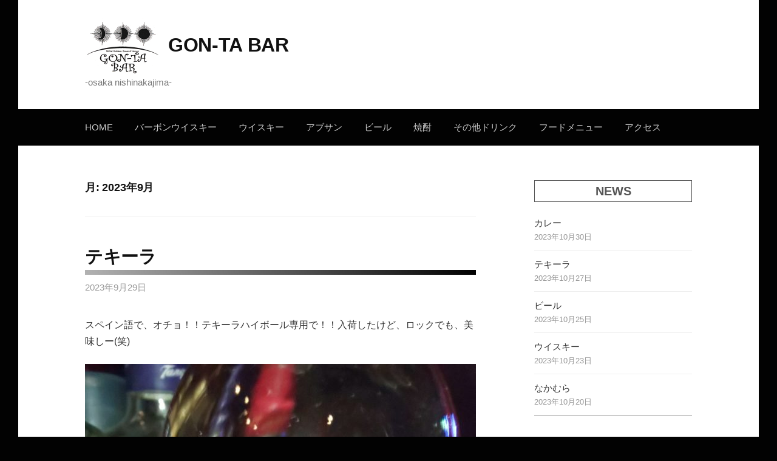

--- FILE ---
content_type: text/html; charset=UTF-8
request_url: https://gon-ta.bar/2023/09/
body_size: 8738
content:
<!DOCTYPE html>
<!--[if IE 8]>
<html class="ie8" lang="ja">
<![endif]-->
<!--[if !(IE 8) ]><!-->
<html lang="ja">
<!--<![endif]-->
<head>
<meta charset="UTF-8">
<meta name="viewport" content="width=device-width, initial-scale=1">
<link rel="profile" href="https://gmpg.org/xfn/11">
<link rel="pingback" href="https://gon-ta.bar/xmlrpc.php">
<!--[if lt IE 9]>
<script src="https://gon-ta.bar/wp-content/themes/first/js/html5shiv.js"></script>
<![endif]-->

	<!-- This site is optimized with the Yoast SEO plugin v14.9 - https://yoast.com/wordpress/plugins/seo/ -->
	<title>9月 2023 | GON-TA BAR</title>
	<meta name="robots" content="noindex, follow" />
	<meta property="og:locale" content="ja_JP" />
	<meta property="og:type" content="website" />
	<meta property="og:title" content="9月 2023 | GON-TA BAR" />
	<meta property="og:url" content="https://gon-ta.bar/2023/09/" />
	<meta property="og:site_name" content="GON-TA BAR" />
	<meta name="twitter:card" content="summary_large_image" />
	<script type="application/ld+json" class="yoast-schema-graph">{"@context":"https://schema.org","@graph":[{"@type":"Organization","@id":"https://gon-ta.bar/#organization","name":"GON-TA BAR","url":"https://gon-ta.bar/","sameAs":[],"logo":{"@type":"ImageObject","@id":"https://gon-ta.bar/#logo","inLanguage":"ja","url":"https://gon-ta.bar/wp-content/uploads/2017/01/toprogo.jpg","width":250,"height":190,"caption":"GON-TA BAR"},"image":{"@id":"https://gon-ta.bar/#logo"}},{"@type":"WebSite","@id":"https://gon-ta.bar/#website","url":"https://gon-ta.bar/","name":"GON-TA BAR","description":"-osaka nishinakajima-","publisher":{"@id":"https://gon-ta.bar/#organization"},"potentialAction":[{"@type":"SearchAction","target":"https://gon-ta.bar/?s={search_term_string}","query-input":"required name=search_term_string"}],"inLanguage":"ja"},{"@type":"CollectionPage","@id":"https://gon-ta.bar/2023/09/#webpage","url":"https://gon-ta.bar/2023/09/","name":"9\u6708 2023 | GON-TA BAR","isPartOf":{"@id":"https://gon-ta.bar/#website"},"inLanguage":"ja","potentialAction":[{"@type":"ReadAction","target":["https://gon-ta.bar/2023/09/"]}]}]}</script>
	<!-- / Yoast SEO plugin. -->


<link rel='dns-prefetch' href='//fonts.googleapis.com' />
<link rel='dns-prefetch' href='//s.w.org' />
<link rel="alternate" type="application/rss+xml" title="GON-TA BAR &raquo; フィード" href="https://gon-ta.bar/feed/" />
<link rel="alternate" type="application/rss+xml" title="GON-TA BAR &raquo; コメントフィード" href="https://gon-ta.bar/comments/feed/" />
		<script type="text/javascript">
			window._wpemojiSettings = {"baseUrl":"https:\/\/s.w.org\/images\/core\/emoji\/13.0.0\/72x72\/","ext":".png","svgUrl":"https:\/\/s.w.org\/images\/core\/emoji\/13.0.0\/svg\/","svgExt":".svg","source":{"concatemoji":"https:\/\/gon-ta.bar\/wp-includes\/js\/wp-emoji-release.min.js?ver=5.5.17"}};
			!function(e,a,t){var n,r,o,i=a.createElement("canvas"),p=i.getContext&&i.getContext("2d");function s(e,t){var a=String.fromCharCode;p.clearRect(0,0,i.width,i.height),p.fillText(a.apply(this,e),0,0);e=i.toDataURL();return p.clearRect(0,0,i.width,i.height),p.fillText(a.apply(this,t),0,0),e===i.toDataURL()}function c(e){var t=a.createElement("script");t.src=e,t.defer=t.type="text/javascript",a.getElementsByTagName("head")[0].appendChild(t)}for(o=Array("flag","emoji"),t.supports={everything:!0,everythingExceptFlag:!0},r=0;r<o.length;r++)t.supports[o[r]]=function(e){if(!p||!p.fillText)return!1;switch(p.textBaseline="top",p.font="600 32px Arial",e){case"flag":return s([127987,65039,8205,9895,65039],[127987,65039,8203,9895,65039])?!1:!s([55356,56826,55356,56819],[55356,56826,8203,55356,56819])&&!s([55356,57332,56128,56423,56128,56418,56128,56421,56128,56430,56128,56423,56128,56447],[55356,57332,8203,56128,56423,8203,56128,56418,8203,56128,56421,8203,56128,56430,8203,56128,56423,8203,56128,56447]);case"emoji":return!s([55357,56424,8205,55356,57212],[55357,56424,8203,55356,57212])}return!1}(o[r]),t.supports.everything=t.supports.everything&&t.supports[o[r]],"flag"!==o[r]&&(t.supports.everythingExceptFlag=t.supports.everythingExceptFlag&&t.supports[o[r]]);t.supports.everythingExceptFlag=t.supports.everythingExceptFlag&&!t.supports.flag,t.DOMReady=!1,t.readyCallback=function(){t.DOMReady=!0},t.supports.everything||(n=function(){t.readyCallback()},a.addEventListener?(a.addEventListener("DOMContentLoaded",n,!1),e.addEventListener("load",n,!1)):(e.attachEvent("onload",n),a.attachEvent("onreadystatechange",function(){"complete"===a.readyState&&t.readyCallback()})),(n=t.source||{}).concatemoji?c(n.concatemoji):n.wpemoji&&n.twemoji&&(c(n.twemoji),c(n.wpemoji)))}(window,document,window._wpemojiSettings);
		</script>
		<style type="text/css">
img.wp-smiley,
img.emoji {
	display: inline !important;
	border: none !important;
	box-shadow: none !important;
	height: 1em !important;
	width: 1em !important;
	margin: 0 .07em !important;
	vertical-align: -0.1em !important;
	background: none !important;
	padding: 0 !important;
}
</style>
	<link rel='stylesheet' id='wp-block-library-css'  href='https://gon-ta.bar/wp-includes/css/dist/block-library/style.min.css?ver=5.5.17' type='text/css' media='all' />
<link crossorigin="anonymous" rel='stylesheet' id='first-font-css'  href='https://fonts.googleapis.com/css?family=Source+Sans+Pro%3A400%2C400italic%2C600%2C700&#038;subset=latin%2Clatin-ext' type='text/css' media='all' />
<link rel='stylesheet' id='first-genericons-css'  href='https://gon-ta.bar/wp-content/themes/first/genericons/genericons.css?ver=3.3' type='text/css' media='all' />
<link rel='stylesheet' id='first-normalize-css'  href='https://gon-ta.bar/wp-content/themes/first/css/normalize.css?ver=3.0.2' type='text/css' media='all' />
<link rel='stylesheet' id='first-style-css'  href='https://gon-ta.bar/wp-content/themes/first/style.css?ver=2.0.4' type='text/css' media='all' />
<!--[if IE 8]>
<link rel='stylesheet' id='first-non-responsive-css'  href='https://gon-ta.bar/wp-content/themes/first/css/non-responsive.css' type='text/css' media='all' />
<![endif]-->
<link rel='stylesheet' id='first-style-ja-css'  href='https://gon-ta.bar/wp-content/themes/first/css/ja.css' type='text/css' media='all' />
<link rel="https://api.w.org/" href="https://gon-ta.bar/wp-json/" /><link rel="EditURI" type="application/rsd+xml" title="RSD" href="https://gon-ta.bar/xmlrpc.php?rsd" />
<link rel="wlwmanifest" type="application/wlwmanifest+xml" href="https://gon-ta.bar/wp-includes/wlwmanifest.xml" /> 
<meta name="generator" content="WordPress 5.5.17" />
	<style type="text/css">
		/* Fonts */
				body {
								}
				@media screen and (max-width: 782px) {
								}
				
		/* Colors */
								.site-bar, .main-navigation ul ul {
				background-color: #020202;
			}
									.footer-area {
				background-color: #020202;
			}
									.entry-content a, .entry-summary a, .page-content a, .comment-content a, .post-navigation a {
				color: #ad0606;
			}
									a:hover {
				color: #ad4343;
			}
					
				/* Title */
			.site-title {
																															}
								
				/* Logo */
			.site-logo {
											}
						</style>
		<style type="text/css" id="first-custom-css">
			</style>
	<style type="text/css" id="custom-background-css">
body.custom-background { background-color: #020202; }
</style>
	<!-- この URL で利用できる AMP HTML バージョンはありません。 --><link rel="icon" href="https://gon-ta.bar/wp-content/uploads/2017/01/cropped-toprogo-1-32x32.jpg" sizes="32x32" />
<link rel="icon" href="https://gon-ta.bar/wp-content/uploads/2017/01/cropped-toprogo-1-192x192.jpg" sizes="192x192" />
<link rel="apple-touch-icon" href="https://gon-ta.bar/wp-content/uploads/2017/01/cropped-toprogo-1-180x180.jpg" />
<meta name="msapplication-TileImage" content="https://gon-ta.bar/wp-content/uploads/2017/01/cropped-toprogo-1-270x270.jpg" />
<!-- Global site tag (gtag.js) - Google Analytics -->
<script async src="https://www.googletagmanager.com/gtag/js?id=UA-123403327-1"></script>
<script>
  window.dataLayer = window.dataLayer || [];
  function gtag(){dataLayer.push(arguments);}
  gtag('js', new Date());

  gtag('config', 'UA-123403327-1');
</script>
	
<script async src="https://www.googletagmanager.com/gtag/js?id=G-MQ7N980VW0"></script>
<script>
  window.dataLayer = window.dataLayer || [];
  function gtag(){dataLayer.push(arguments);}
  gtag('js', new Date());

  gtag('config', 'G-MQ7N980VW0');
window.onload = function() {
	var TagElements = document.getElementsByTagName('a');
	if(TagElements[0]){
		var telNum = 1;
		var telElements = [];

		for( var i = 0; i < TagElements.length; i++ ) {
			if(TagElements[i].href.match(/^tel:/)){
				telElements[telNum] = TagElements[i];
				telNum++;

				TagElements[i].onclick = function () {
					gtag('event','tel',{'page_title': document.title+" "+telElements.indexOf(this),'page_location': location.href});
				};
			}
		}
	}
}	
</script>	
	
</head>

<body data-rsssl=1 class="archive date custom-background has-avatars boxed header-side footer-side footer-1">
<div id="page" class="hfeed site">
	<a class="skip-link screen-reader-text" href="#content">コンテンツへスキップ</a>

	<header id="masthead" class="site-header" role="banner">
		<div class="site-top">
			<div class="site-top-table">
				<div class="site-branding">
								<h1 class="site-logo"><a href="https://gon-ta.bar/" rel="home">		<img alt="" src="https://gon-ta.bar/wp-content/uploads/2017/01/toprogo.jpg" width="125" />
	</a></h1>
												<h1 class="site-title"><a href="https://gon-ta.bar/" rel="home">GON-TA BAR</a></h1>
												<div class="site-description">-osaka nishinakajima-</div>
								</div>

							</div>
		</div>

				<div class="site-bar">
			<nav id="site-navigation" class="main-navigation" role="navigation">
				<div class="menu-toggle">メニュー</div>
				<div class="menu-%e3%83%88%e3%83%83%e3%83%97%e3%83%a1%e3%83%8b%e3%83%a5%e3%83%bc-container"><ul id="menu-%e3%83%88%e3%83%83%e3%83%97%e3%83%a1%e3%83%8b%e3%83%a5%e3%83%bc" class="menu"><li id="menu-item-22" class="menu-item menu-item-type-post_type menu-item-object-page menu-item-home menu-item-22"><a href="https://gon-ta.bar/">HOME</a></li>
<li id="menu-item-310" class="menu-item menu-item-type-post_type menu-item-object-page menu-item-310"><a href="https://gon-ta.bar/bourbonwhisky/">バーボンウイスキー</a></li>
<li id="menu-item-311" class="menu-item menu-item-type-post_type menu-item-object-page menu-item-311"><a href="https://gon-ta.bar/whisky/">ウイスキー</a></li>
<li id="menu-item-312" class="menu-item menu-item-type-post_type menu-item-object-page menu-item-312"><a href="https://gon-ta.bar/absinthe/">アブサン</a></li>
<li id="menu-item-313" class="menu-item menu-item-type-post_type menu-item-object-page menu-item-313"><a href="https://gon-ta.bar/beer/">ビール</a></li>
<li id="menu-item-314" class="menu-item menu-item-type-post_type menu-item-object-page menu-item-314"><a href="https://gon-ta.bar/shochu/">焼酎</a></li>
<li id="menu-item-315" class="menu-item menu-item-type-post_type menu-item-object-page menu-item-315"><a href="https://gon-ta.bar/otherdrink/">その他ドリンク</a></li>
<li id="menu-item-316" class="menu-item menu-item-type-post_type menu-item-object-page menu-item-316"><a href="https://gon-ta.bar/food/">フードメニュー</a></li>
<li id="menu-item-374" class="menu-item menu-item-type-post_type menu-item-object-page menu-item-374"><a href="https://gon-ta.bar/map/">アクセス</a></li>
</ul></div>							</nav><!-- #site-navigation -->
		</div>
		
			</header><!-- #masthead -->

	<div id="content" class="site-content">

	<section id="primary" class="content-area">
		<main id="main" class="site-main" role="main">

		
			<header class="page-header">
				<h1 class="page-title">月: <span>2023年9月</span></h1>			</header><!-- .page-header -->

						
				
<article id="post-3155" class="post-3155 post type-post status-publish format-standard hentry category-12 category-6">
	<header class="entry-header">
		<h1 class="entry-title"><a href="https://gon-ta.bar/2023/09/29/%e3%83%86%e3%82%ad%e3%83%bc%e3%83%a9-12/" rel="bookmark">テキーラ</a></h1>
			<div class="entry-meta entry-header-meta">
		<span class="posted-on">
			<a href="https://gon-ta.bar/2023/09/29/%e3%83%86%e3%82%ad%e3%83%bc%e3%83%a9-12/" rel="bookmark"><time class="entry-date published updated" datetime="2023-09-29T17:34:07+09:00">2023年9月29日</time></a>		</span>
							</div><!-- .entry-meta -->
				</header><!-- .entry-header -->

		<div class="entry-content">
		
<p>スペイン語で、オチョ！！テキーラハイボール専用で！！入荷したけど、ロックでも、美味しー(笑)</p>



<figure class="wp-block-image size-large"><img loading="lazy" width="644" height="1288" src="https://gon-ta.bar/wp-content/uploads/2023/08/wp-16932188250787978162240234436297-644x1288.jpg" alt="" class="wp-image-3154" srcset="https://gon-ta.bar/wp-content/uploads/2023/08/wp-16932188250787978162240234436297-644x1288.jpg 644w, https://gon-ta.bar/wp-content/uploads/2023/08/wp-16932188250787978162240234436297-150x300.jpg 150w, https://gon-ta.bar/wp-content/uploads/2023/08/wp-16932188250787978162240234436297-768x1536.jpg 768w, https://gon-ta.bar/wp-content/uploads/2023/08/wp-16932188250787978162240234436297-1024x2048.jpg 1024w, https://gon-ta.bar/wp-content/uploads/2023/08/wp-16932188250787978162240234436297-scaled.jpg 1280w" sizes="(max-width: 644px) 100vw, 644px" /></figure>
			</div><!-- .entry-content -->
	</article><!-- #post-## -->
			
				
<article id="post-3152" class="post-3152 post type-post status-publish format-standard hentry category-10 category-11">
	<header class="entry-header">
		<h1 class="entry-title"><a href="https://gon-ta.bar/2023/09/27/%e6%a3%ae%e5%a4%a7%e7%bf%94/" rel="bookmark">森大翔</a></h1>
			<div class="entry-meta entry-header-meta">
		<span class="posted-on">
			<a href="https://gon-ta.bar/2023/09/27/%e6%a3%ae%e5%a4%a7%e7%bf%94/" rel="bookmark"><time class="entry-date published updated" datetime="2023-09-27T17:01:32+09:00">2023年9月27日</time></a>		</span>
							</div><!-- .entry-meta -->
				</header><!-- .entry-header -->

		<div class="entry-content">
		
<p>ミナミホイールが近づいてきたので、ちょこちょこ良いと思ったアーティスト紹介していくねー(^q^)</p>



<p>この人は、ギターの鳴りが癒されるー！！とりあえず、ミナミホイールで観る候補ですな！！</p>



<figure class="wp-block-image size-large"><img loading="lazy" width="644" height="634" src="https://gon-ta.bar/wp-content/uploads/2023/08/IMG_20230828_185623-644x634.jpg" alt="" class="wp-image-3151" srcset="https://gon-ta.bar/wp-content/uploads/2023/08/IMG_20230828_185623-644x634.jpg 644w, https://gon-ta.bar/wp-content/uploads/2023/08/IMG_20230828_185623-300x295.jpg 300w, https://gon-ta.bar/wp-content/uploads/2023/08/IMG_20230828_185623-768x756.jpg 768w, https://gon-ta.bar/wp-content/uploads/2023/08/IMG_20230828_185623.jpg 1440w" sizes="(max-width: 644px) 100vw, 644px" /></figure>
			</div><!-- .entry-content -->
	</article><!-- #post-## -->
			
				
<article id="post-3146" class="post-3146 post type-post status-publish format-standard hentry category-48 category-30">
	<header class="entry-header">
		<h1 class="entry-title"><a href="https://gon-ta.bar/2023/09/25/%e3%82%aa%e3%83%96%e3%82%b8%e3%82%a7-4/" rel="bookmark">オブジェ</a></h1>
			<div class="entry-meta entry-header-meta">
		<span class="posted-on">
			<a href="https://gon-ta.bar/2023/09/25/%e3%82%aa%e3%83%96%e3%82%b8%e3%82%a7-4/" rel="bookmark"><time class="entry-date published updated" datetime="2023-09-25T17:44:16+09:00">2023年9月25日</time></a>		</span>
							</div><!-- .entry-meta -->
				</header><!-- .entry-header -->

		<div class="entry-content">
		
<p>こんなかわいい！！オブジェ貰った(^q^)王冠が、なかなかイケてますなー(笑)</p>



<figure class="wp-block-image size-large"><img loading="lazy" width="644" height="447" src="https://gon-ta.bar/wp-content/uploads/2023/08/IMG_20230828_184034-644x447.jpg" alt="" class="wp-image-3145" srcset="https://gon-ta.bar/wp-content/uploads/2023/08/IMG_20230828_184034-644x447.jpg 644w, https://gon-ta.bar/wp-content/uploads/2023/08/IMG_20230828_184034-300x208.jpg 300w, https://gon-ta.bar/wp-content/uploads/2023/08/IMG_20230828_184034-768x533.jpg 768w, https://gon-ta.bar/wp-content/uploads/2023/08/IMG_20230828_184034-1536x1067.jpg 1536w, https://gon-ta.bar/wp-content/uploads/2023/08/IMG_20230828_184034-2048x1422.jpg 2048w" sizes="(max-width: 644px) 100vw, 644px" /></figure>
			</div><!-- .entry-content -->
	</article><!-- #post-## -->
			
				
<article id="post-3149" class="post-3149 post type-post status-publish format-standard hentry category-48">
	<header class="entry-header">
		<h1 class="entry-title"><a href="https://gon-ta.bar/2023/09/22/%e3%83%86%e3%82%a3%e3%83%b3%e3%82%b7%e3%83%a3%e3%82%aa%e3%82%ab%e3%83%b3/" rel="bookmark">ティンシャオカン</a></h1>
			<div class="entry-meta entry-header-meta">
		<span class="posted-on">
			<a href="https://gon-ta.bar/2023/09/22/%e3%83%86%e3%82%a3%e3%83%b3%e3%82%b7%e3%83%a3%e3%82%aa%e3%82%ab%e3%83%b3/" rel="bookmark"><time class="entry-date published updated" datetime="2023-09-22T17:48:40+09:00">2023年9月22日</time></a>		</span>
							</div><!-- .entry-meta -->
				</header><!-- .entry-header -->

		<div class="entry-content">
		
<p>最近、この人の作品にハマってるー！！やっぱアートが好きだなー(笑)</p>



<figure class="wp-block-image size-large"><img loading="lazy" width="644" height="939" src="https://gon-ta.bar/wp-content/uploads/2023/08/IMG_20230828_184130-644x939.jpg" alt="" class="wp-image-3148" srcset="https://gon-ta.bar/wp-content/uploads/2023/08/IMG_20230828_184130-644x939.jpg 644w, https://gon-ta.bar/wp-content/uploads/2023/08/IMG_20230828_184130-206x300.jpg 206w, https://gon-ta.bar/wp-content/uploads/2023/08/IMG_20230828_184130-768x1120.jpg 768w, https://gon-ta.bar/wp-content/uploads/2023/08/IMG_20230828_184130-1053x1536.jpg 1053w, https://gon-ta.bar/wp-content/uploads/2023/08/IMG_20230828_184130-1404x2048.jpg 1404w, https://gon-ta.bar/wp-content/uploads/2023/08/IMG_20230828_184130.jpg 1440w" sizes="(max-width: 644px) 100vw, 644px" /></figure>



<p></p>
			</div><!-- .entry-content -->
	</article><!-- #post-## -->
			
				
<article id="post-3143" class="post-3143 post type-post status-publish format-standard hentry category-31 category-47">
	<header class="entry-header">
		<h1 class="entry-title"><a href="https://gon-ta.bar/2023/09/20/%e9%85%92%e3%81%ae%e8%82%b4-4/" rel="bookmark">酒の肴</a></h1>
			<div class="entry-meta entry-header-meta">
		<span class="posted-on">
			<a href="https://gon-ta.bar/2023/09/20/%e9%85%92%e3%81%ae%e8%82%b4-4/" rel="bookmark"><time class="entry-date published updated" datetime="2023-09-20T16:06:04+09:00">2023年9月20日</time></a>		</span>
							</div><!-- .entry-meta -->
				</header><!-- .entry-header -->

		<div class="entry-content">
		
<p>あのCoCo壱カレーのサバ缶！！！ヤバいですよー(笑)友達に教わったんですが、友達に感謝！感謝！！(笑)もちろんゴハンにも合う！！スーパーLIFEとかで買えるので、みんな食べてみてー！！</p>



<figure class="wp-block-image size-large"><img loading="lazy" width="644" height="1288" src="https://gon-ta.bar/wp-content/uploads/2023/08/wp-16932063334184606318572635429048-644x1288.jpg" alt="" class="wp-image-3142" srcset="https://gon-ta.bar/wp-content/uploads/2023/08/wp-16932063334184606318572635429048-644x1288.jpg 644w, https://gon-ta.bar/wp-content/uploads/2023/08/wp-16932063334184606318572635429048-150x300.jpg 150w, https://gon-ta.bar/wp-content/uploads/2023/08/wp-16932063334184606318572635429048-768x1536.jpg 768w, https://gon-ta.bar/wp-content/uploads/2023/08/wp-16932063334184606318572635429048-1024x2048.jpg 1024w, https://gon-ta.bar/wp-content/uploads/2023/08/wp-16932063334184606318572635429048-scaled.jpg 1280w" sizes="(max-width: 644px) 100vw, 644px" /></figure>
			</div><!-- .entry-content -->
	</article><!-- #post-## -->
			
				
<article id="post-3140" class="post-3140 post type-post status-publish format-standard hentry category-31 category-47">
	<header class="entry-header">
		<h1 class="entry-title"><a href="https://gon-ta.bar/2023/09/18/%e3%82%ab%e3%83%ac%e3%83%bc-5/" rel="bookmark">カレー</a></h1>
			<div class="entry-meta entry-header-meta">
		<span class="posted-on">
			<a href="https://gon-ta.bar/2023/09/18/%e3%82%ab%e3%83%ac%e3%83%bc-5/" rel="bookmark"><time class="entry-date published updated" datetime="2023-09-18T16:01:58+09:00">2023年9月18日</time></a>		</span>
							</div><!-- .entry-meta -->
				</header><!-- .entry-header -->

		<div class="entry-content">
		
<p>あの大好きな！！札幌スープカレージャックが、とうとう中津にできたー！！！うれしいー！！！とりあえず月２回は確定で食べなアカンなー(笑)</p>



<figure class="wp-block-image size-large"><img loading="lazy" width="644" height="627" src="https://gon-ta.bar/wp-content/uploads/2023/08/IMG_20230828_155917-644x627.jpg" alt="" class="wp-image-3139" srcset="https://gon-ta.bar/wp-content/uploads/2023/08/IMG_20230828_155917-644x627.jpg 644w, https://gon-ta.bar/wp-content/uploads/2023/08/IMG_20230828_155917-300x292.jpg 300w, https://gon-ta.bar/wp-content/uploads/2023/08/IMG_20230828_155917-768x747.jpg 768w, https://gon-ta.bar/wp-content/uploads/2023/08/IMG_20230828_155917.jpg 1440w" sizes="(max-width: 644px) 100vw, 644px" /></figure>
			</div><!-- .entry-content -->
	</article><!-- #post-## -->
			
				
<article id="post-3137" class="post-3137 post type-post status-publish format-standard hentry category-12 category-6">
	<header class="entry-header">
		<h1 class="entry-title"><a href="https://gon-ta.bar/2023/09/15/%e8%96%ac%e8%8d%89%e3%83%aa%e3%82%ad%e3%83%a5%e3%83%bc%e3%83%ab/" rel="bookmark">薬草リキュール</a></h1>
			<div class="entry-meta entry-header-meta">
		<span class="posted-on">
			<a href="https://gon-ta.bar/2023/09/15/%e8%96%ac%e8%8d%89%e3%83%aa%e3%82%ad%e3%83%a5%e3%83%bc%e3%83%ab/" rel="bookmark"><time class="entry-date published updated" datetime="2023-09-15T17:28:44+09:00">2023年9月15日</time></a>		</span>
							</div><!-- .entry-meta -->
				</header><!-- .entry-header -->

		<div class="entry-content">
		
<p>またまた新宿のベンフィデックのバーテンダーが織り成す薬草リキュール！！アブサンに合わせると美味しそーなので買ったよー！！</p>



<figure class="wp-block-image size-large"><img loading="lazy" width="644" height="1288" src="https://gon-ta.bar/wp-content/uploads/2023/08/wp-16927000409542208111616382481971-644x1288.jpg" alt="" class="wp-image-3136" srcset="https://gon-ta.bar/wp-content/uploads/2023/08/wp-16927000409542208111616382481971-644x1288.jpg 644w, https://gon-ta.bar/wp-content/uploads/2023/08/wp-16927000409542208111616382481971-150x300.jpg 150w, https://gon-ta.bar/wp-content/uploads/2023/08/wp-16927000409542208111616382481971-768x1536.jpg 768w, https://gon-ta.bar/wp-content/uploads/2023/08/wp-16927000409542208111616382481971-1024x2048.jpg 1024w, https://gon-ta.bar/wp-content/uploads/2023/08/wp-16927000409542208111616382481971-scaled.jpg 1280w" sizes="(max-width: 644px) 100vw, 644px" /></figure>
			</div><!-- .entry-content -->
	</article><!-- #post-## -->
			
				
<article id="post-3134" class="post-3134 post type-post status-publish format-standard hentry category-48">
	<header class="entry-header">
		<h1 class="entry-title"><a href="https://gon-ta.bar/2023/09/13/%e3%82%a8%e3%83%ab-%e3%82%b0%e3%83%ac%e3%82%b3/" rel="bookmark">エル  グレコ</a></h1>
			<div class="entry-meta entry-header-meta">
		<span class="posted-on">
			<a href="https://gon-ta.bar/2023/09/13/%e3%82%a8%e3%83%ab-%e3%82%b0%e3%83%ac%e3%82%b3/" rel="bookmark"><time class="entry-date published updated" datetime="2023-09-13T17:46:10+09:00">2023年9月13日</time></a>		</span>
							</div><!-- .entry-meta -->
				</header><!-- .entry-header -->

		<div class="entry-content">
		
<p>めちゃめちゃ遅くに誕生日プレゼントもらったー！！ほんとは、７月やのにー(笑)でも、なにかアブサンを感じるアート作品！！めちゃめちゃ嬉しー(笑)</p>



<figure class="wp-block-image size-large"><img loading="lazy" width="644" height="889" src="https://gon-ta.bar/wp-content/uploads/2023/08/IMG_20230821_194329-644x889.jpg" alt="" class="wp-image-3133" srcset="https://gon-ta.bar/wp-content/uploads/2023/08/IMG_20230821_194329-644x889.jpg 644w, https://gon-ta.bar/wp-content/uploads/2023/08/IMG_20230821_194329-217x300.jpg 217w, https://gon-ta.bar/wp-content/uploads/2023/08/IMG_20230821_194329-768x1060.jpg 768w, https://gon-ta.bar/wp-content/uploads/2023/08/IMG_20230821_194329-1113x1536.jpg 1113w, https://gon-ta.bar/wp-content/uploads/2023/08/IMG_20230821_194329.jpg 1440w" sizes="(max-width: 644px) 100vw, 644px" /></figure>
			</div><!-- .entry-content -->
	</article><!-- #post-## -->
			
				
<article id="post-3129" class="post-3129 post type-post status-publish format-standard hentry category-47">
	<header class="entry-header">
		<h1 class="entry-title"><a href="https://gon-ta.bar/2023/09/11/%e4%ba%ac%e9%83%bd-3/" rel="bookmark">京都</a></h1>
			<div class="entry-meta entry-header-meta">
		<span class="posted-on">
			<a href="https://gon-ta.bar/2023/09/11/%e4%ba%ac%e9%83%bd-3/" rel="bookmark"><time class="entry-date published updated" datetime="2023-09-11T17:37:06+09:00">2023年9月11日</time></a>		</span>
							</div><!-- .entry-meta -->
				</header><!-- .entry-header -->

		<div class="entry-content">
		
<p>三本木商店！！予約が半月ごとになるから、人気店だけど、頑張れば予約ができる(笑)というわけで、行ってきましたー！！！大当たりすぎて言う事無し(笑)</p>



<figure class="wp-block-image size-large"><img loading="lazy" width="644" height="533" src="https://gon-ta.bar/wp-content/uploads/2023/08/IMG_20230820_013846-644x533.jpg" alt="" class="wp-image-3131" srcset="https://gon-ta.bar/wp-content/uploads/2023/08/IMG_20230820_013846-644x533.jpg 644w, https://gon-ta.bar/wp-content/uploads/2023/08/IMG_20230820_013846-300x248.jpg 300w, https://gon-ta.bar/wp-content/uploads/2023/08/IMG_20230820_013846-768x636.jpg 768w, https://gon-ta.bar/wp-content/uploads/2023/08/IMG_20230820_013846.jpg 1440w" sizes="(max-width: 644px) 100vw, 644px" /></figure>
			</div><!-- .entry-content -->
	</article><!-- #post-## -->
			
				
<article id="post-3125" class="post-3125 post type-post status-publish format-standard hentry category-47">
	<header class="entry-header">
		<h1 class="entry-title"><a href="https://gon-ta.bar/2023/09/08/%e4%b8%ad%e5%b4%8e%e7%94%ba/" rel="bookmark">中崎町</a></h1>
			<div class="entry-meta entry-header-meta">
		<span class="posted-on">
			<a href="https://gon-ta.bar/2023/09/08/%e4%b8%ad%e5%b4%8e%e7%94%ba/" rel="bookmark"><time class="entry-date published updated" datetime="2023-09-08T17:29:04+09:00">2023年9月8日</time></a>		</span>
							</div><!-- .entry-meta -->
				</header><!-- .entry-header -->

		<div class="entry-content">
		
<p>イタリアン！！ラ ラテルナ ディ ジェノバ！！覚えにくい(笑)でも、安くて！美味しーよー！！特に、生バジルのジェノベーゼ！！またリピート間違いなし(笑)</p>



<figure class="wp-block-image size-large"><img loading="lazy" width="644" height="852" src="https://gon-ta.bar/wp-content/uploads/2023/08/IMG_20230820_013132-644x852.jpg" alt="" class="wp-image-3127" srcset="https://gon-ta.bar/wp-content/uploads/2023/08/IMG_20230820_013132-644x852.jpg 644w, https://gon-ta.bar/wp-content/uploads/2023/08/IMG_20230820_013132-227x300.jpg 227w, https://gon-ta.bar/wp-content/uploads/2023/08/IMG_20230820_013132-768x1015.jpg 768w, https://gon-ta.bar/wp-content/uploads/2023/08/IMG_20230820_013132-1162x1536.jpg 1162w, https://gon-ta.bar/wp-content/uploads/2023/08/IMG_20230820_013132.jpg 1440w" sizes="(max-width: 644px) 100vw, 644px" /></figure>
			</div><!-- .entry-content -->
	</article><!-- #post-## -->
			
			
	<nav class="navigation pagination" role="navigation" aria-label="投稿">
		<h2 class="screen-reader-text">投稿ナビゲーション</h2>
		<div class="nav-links"><span aria-current="page" class="page-numbers current">1</span>
<a class="page-numbers" href="https://gon-ta.bar/2023/09/page/2/">2</a>
<a class="next page-numbers" href="https://gon-ta.bar/2023/09/page/2/">次へ &raquo;</a></div>
	</nav>
		
		</main><!-- #main -->
	</section><!-- #primary -->


<div id="secondary" class="sidebar-area" role="complementary">
	<div class="widget-area">
		
		<aside id="recent-posts-4" class="widget widget_recent_entries">
		<h1 class="widget-title">NEWS</h1>
		<ul>
											<li>
					<a href="https://gon-ta.bar/2023/10/30/%e3%82%ab%e3%83%ac%e3%83%bc-6/">カレー</a>
											<span class="post-date">2023年10月30日</span>
									</li>
											<li>
					<a href="https://gon-ta.bar/2023/10/27/%e3%83%86%e3%82%ad%e3%83%bc%e3%83%a9-14/">テキーラ</a>
											<span class="post-date">2023年10月27日</span>
									</li>
											<li>
					<a href="https://gon-ta.bar/2023/10/25/%e3%83%93%e3%83%bc%e3%83%ab-11/">ビール</a>
											<span class="post-date">2023年10月25日</span>
									</li>
											<li>
					<a href="https://gon-ta.bar/2023/10/23/%e3%82%a6%e3%82%a4%e3%82%b9%e3%82%ad%e3%83%bc-34/">ウイスキー</a>
											<span class="post-date">2023年10月23日</span>
									</li>
											<li>
					<a href="https://gon-ta.bar/2023/10/20/%e3%81%aa%e3%81%8b%e3%82%80%e3%82%89/">なかむら</a>
											<span class="post-date">2023年10月20日</span>
									</li>
					</ul>

		</aside><aside id="categories-4" class="widget widget_categories"><h1 class="widget-title">カテゴリー</h1><form action="https://gon-ta.bar" method="get"><label class="screen-reader-text" for="cat">カテゴリー</label><select  name='cat' id='cat' class='postform' >
	<option value='-1'>カテゴリーを選択</option>
	<option class="level-0" value="12">お酒&nbsp;&nbsp;(192)</option>
	<option class="level-0" value="31">つぶやき&nbsp;&nbsp;(300)</option>
	<option class="level-0" value="9">アブサン&nbsp;&nbsp;(95)</option>
	<option class="level-0" value="48">アート&nbsp;&nbsp;(86)</option>
	<option class="level-0" value="20">カクテル&nbsp;&nbsp;(11)</option>
	<option class="level-0" value="30">グッズ&nbsp;&nbsp;(24)</option>
	<option class="level-0" value="47">グルメ&nbsp;&nbsp;(67)</option>
	<option class="level-0" value="19">スイーツ&nbsp;&nbsp;(80)</option>
	<option class="level-0" value="50">バー&nbsp;&nbsp;(30)</option>
	<option class="level-0" value="49">ライブ&nbsp;&nbsp;(65)</option>
	<option class="level-0" value="6">新酒入荷&nbsp;&nbsp;(197)</option>
	<option class="level-0" value="46">旅行&nbsp;&nbsp;(65)</option>
	<option class="level-0" value="1">未分類&nbsp;&nbsp;(175)</option>
	<option class="level-0" value="10">音楽&nbsp;&nbsp;(122)</option>
	<option class="level-0" value="11">ＣＤ&nbsp;&nbsp;(84)</option>
</select>
</form>
<script type="text/javascript">
/* <![CDATA[ */
(function() {
	var dropdown = document.getElementById( "cat" );
	function onCatChange() {
		if ( dropdown.options[ dropdown.selectedIndex ].value > 0 ) {
			dropdown.parentNode.submit();
		}
	}
	dropdown.onchange = onCatChange;
})();
/* ]]> */
</script>

			</aside><aside id="calendar-2" class="widget widget_calendar"><div id="calendar_wrap" class="calendar_wrap"><table id="wp-calendar" class="wp-calendar-table">
	<caption>2023年9月</caption>
	<thead>
	<tr>
		<th scope="col" title="月曜日">月</th>
		<th scope="col" title="火曜日">火</th>
		<th scope="col" title="水曜日">水</th>
		<th scope="col" title="木曜日">木</th>
		<th scope="col" title="金曜日">金</th>
		<th scope="col" title="土曜日">土</th>
		<th scope="col" title="日曜日">日</th>
	</tr>
	</thead>
	<tbody>
	<tr>
		<td colspan="4" class="pad">&nbsp;</td><td><a href="https://gon-ta.bar/2023/09/01/" aria-label="2023年9月1日 に投稿を公開">1</a></td><td>2</td><td>3</td>
	</tr>
	<tr>
		<td><a href="https://gon-ta.bar/2023/09/04/" aria-label="2023年9月4日 に投稿を公開">4</a></td><td>5</td><td><a href="https://gon-ta.bar/2023/09/06/" aria-label="2023年9月6日 に投稿を公開">6</a></td><td>7</td><td><a href="https://gon-ta.bar/2023/09/08/" aria-label="2023年9月8日 に投稿を公開">8</a></td><td>9</td><td>10</td>
	</tr>
	<tr>
		<td><a href="https://gon-ta.bar/2023/09/11/" aria-label="2023年9月11日 に投稿を公開">11</a></td><td>12</td><td><a href="https://gon-ta.bar/2023/09/13/" aria-label="2023年9月13日 に投稿を公開">13</a></td><td>14</td><td><a href="https://gon-ta.bar/2023/09/15/" aria-label="2023年9月15日 に投稿を公開">15</a></td><td>16</td><td>17</td>
	</tr>
	<tr>
		<td><a href="https://gon-ta.bar/2023/09/18/" aria-label="2023年9月18日 に投稿を公開">18</a></td><td>19</td><td><a href="https://gon-ta.bar/2023/09/20/" aria-label="2023年9月20日 に投稿を公開">20</a></td><td>21</td><td><a href="https://gon-ta.bar/2023/09/22/" aria-label="2023年9月22日 に投稿を公開">22</a></td><td>23</td><td>24</td>
	</tr>
	<tr>
		<td><a href="https://gon-ta.bar/2023/09/25/" aria-label="2023年9月25日 に投稿を公開">25</a></td><td>26</td><td><a href="https://gon-ta.bar/2023/09/27/" aria-label="2023年9月27日 に投稿を公開">27</a></td><td>28</td><td><a href="https://gon-ta.bar/2023/09/29/" aria-label="2023年9月29日 に投稿を公開">29</a></td><td>30</td>
		<td class="pad" colspan="1">&nbsp;</td>
	</tr>
	</tbody>
	</table><nav aria-label="前と次の月" class="wp-calendar-nav">
		<span class="wp-calendar-nav-prev"><a href="https://gon-ta.bar/2023/08/">&laquo; 8月</a></span>
		<span class="pad">&nbsp;</span>
		<span class="wp-calendar-nav-next"><a href="https://gon-ta.bar/2023/10/">10月 &raquo;</a></span>
	</nav></div></aside><aside id="text-2" class="widget widget_text">			<div class="textwidget"><p><strong>ADDRESS</strong><br />大阪市淀川区西中島3-19-2<br />
松村ビル 7F<br /><strong>TEL</strong><br /><a href="tel:0663045100">06-6304-5100</a><br />
<strong>OPEN</strong><br />
月〜土: 20:00  &ndash;  5:00<br />
(日・祝はお休みです)<br />
<strong>備考</strong><br />
チャージ　500円</p></div>
		</aside>	</div>
</div><!-- #secondary -->

	</div><!-- #content -->

	<footer id="colophon" class="site-footer" role="contentinfo">
		
<div id="supplementary" class="footer-area" role="complementary">
	<div class="footer-widget">
				<div class="footer-widget-1 widget-area">
			<aside id="text-4" class="widget widget_text"><h1 class="widget-title">©2018 GON-TA BAR</h1>			<div class="textwidget"></div>
		</aside>		</div>
							</div><!-- #footer-widget-wrap -->
</div><!-- #supplementary -->

				<div class="site-bottom">
						<!--<div class="site-info">
												<div class="site-credit">
					Powered by <a href="https://ja.wordpress.org/">WordPress</a>				<span class="sep"> | </span>
					Theme by <a href="http://themehaus.net/ja/">Themehaus</a>				</div>
							</div>-->
		</div>
			</footer><!-- #colophon -->
</div><!-- #page -->

<script type='text/javascript' src='https://gon-ta.bar/wp-content/themes/first/js/navigation.js?ver=20140707' id='first-navigation-js'></script>
<script type='text/javascript' src='https://gon-ta.bar/wp-content/themes/first/js/skip-link-focus-fix.js?ver=20130115' id='first-skip-link-focus-fix-js'></script>
<script type='text/javascript' src='https://gon-ta.bar/wp-includes/js/wp-embed.min.js?ver=5.5.17' id='wp-embed-js'></script>

</body>
</html>
